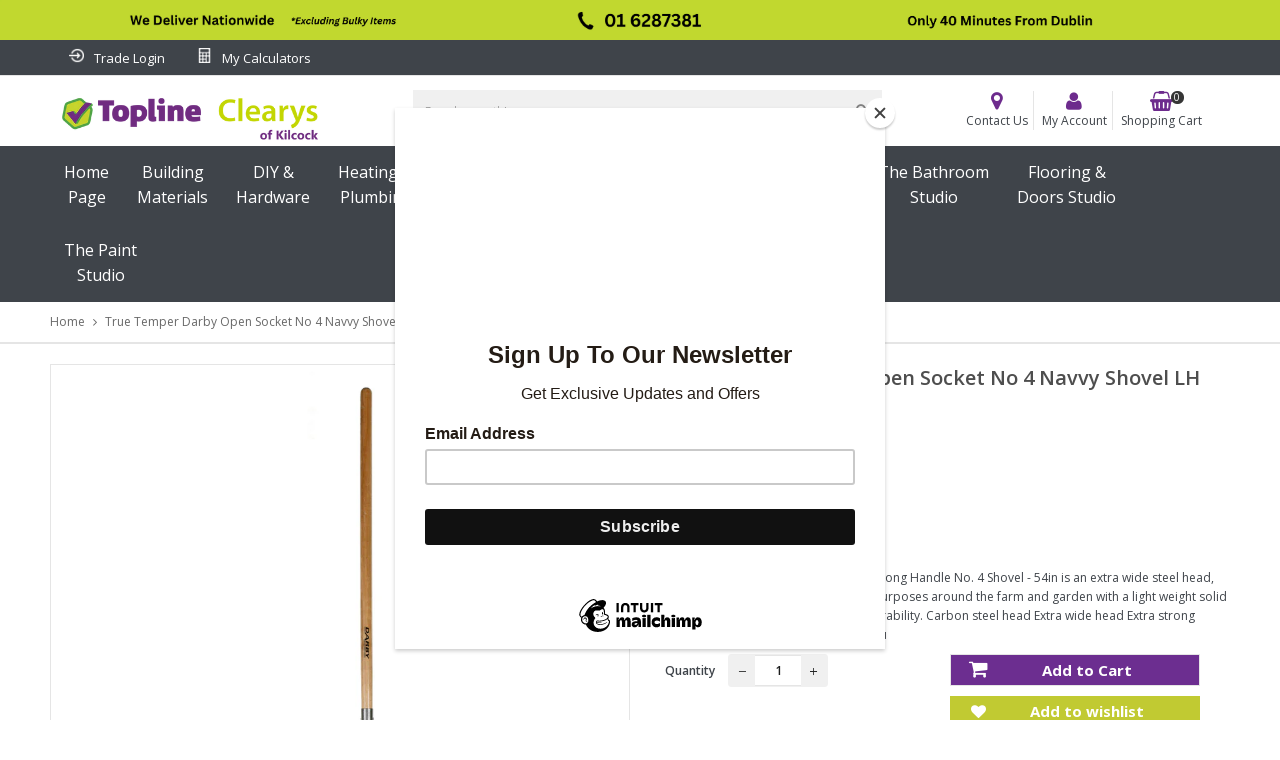

--- FILE ---
content_type: text/javascript
request_url: https://toplineclearys.ie/cdn/shop/t/3/assets/tada-mode.js?v=29730843017428744491694167019
body_size: 1175
content:
function wishlist_init(){if(localStorage.getItem("wishlist-id")=="[]"||localStorage.getItem("wishlist-id")==null)$(".wlnumber").html("0");else{var activeID=[];for(activeID=JSON.parse(localStorage.getItem("wishlist-id")),$(".wlnumber").html(activeID.length),i=0;i<activeID.length;i++){var classadded=".wl-"+activeID[i];$(classadded).addClass("wlc-added").removeClass("wlc").attr("title","Wishlist Added")}}}function wishlist_add(){$("a.wlc").on("click",function(e){if(!$(this).hasClass("wlc-added")){e.preventDefault();var storeID=[];localStorage.getItem("wishlist-id")==null?storeID=[]:storeID=JSON.parse(localStorage.getItem("wishlist-id")),storeID.push($(this).data("wishlistid")),localStorage.setItem("wishlist-id",JSON.stringify(storeID)),setTimeout(function(){$(".wlnumber").html(storeID.length)},1e3),$(this).addClass("wlc-added").removeClass("wlc").attr("title","Wishlist Added")}})}function wishlistdt_add(){$(".wishlist-detail a.dtwlc").on("click",function(e){if(!$(this).hasClass("wlc-added")){e.preventDefault();var storeID=[];localStorage.getItem("wishlist-id")==null?storeID=[]:storeID=JSON.parse(localStorage.getItem("wishlist-id")),storeID.push($(this).data("wishlistid")),localStorage.setItem("wishlist-id",JSON.stringify(storeID)),setTimeout(function(){$(".wlnumber").html(storeID.length)},1e3),$(this).addClass("wlc-added").removeClass("dtwlc").attr("title","Wishlist Added")}})}function wishlist_show(){var cont="#wishlistcontent ul",productjson="/products.json",getID=[];if(localStorage.getItem("wishlist-id")!="[]"&&localStorage.getItem("wishlist-id")!=null)for($(".wltable").removeClass("hide"),getID=JSON.parse(localStorage.getItem("wishlist-id")),j=0;j<getID.length;j++){var url="/products/"+getID[j]+".js";jQuery.getJSON(url,function(product){var wcn=".wishlist-"+product.handle;$(cont).append('<li class="wlr wishlist-'+product.handle+' grid__item one-whole"><div class="wishlist-image grid__item two-tenths"></div><div class="wishlist-name grid__item three-tenths"></div><div class="wishlist-price grid__item two-tenths"></div><div class="wishlist-remove grid__item one-tenth" data-wishlistid="'+product.handle+'"><i class="fa fa-times" aria-hidden="true"></i></div><div class="wishlist-detail grid__item two-tenths"></div></li>'),$(wcn).find(".wishlist-image").append('<img src="'+product.featured_image+'" alt="" />'),$(wcn).find(".wishlist-name").append('<a href="'+product.url+'">'+product.title+"</a>");var price_compare="";product.compare_at_price!=null&&(price_compare='<del class="price_compare"><span class="money">'+Shopify.formatMoney(product.compare_at_price,moneyFormat)+"</span></del>"),$(wcn).find(".wishlist-price").append('<span class="price money">'+Shopify.formatMoney(product.price,moneyFormat)+"</span>"+price_compare),$(wcn).find(".wishlist-remove").on("click",function(){$(wcn).hide("fade");var storeID2=[],ri=$(this).data("wishlistid");storeID2=JSON.parse(localStorage.getItem("wishlist-id")),storeID2=jQuery.grep(storeID2,function(value){return value!=ri}),localStorage.setItem("wishlist-id",JSON.stringify(storeID2)),$(".wlnumber").html(storeID2.length),storeID2.length==0&&($(".wishlist-heading").hide(),$(".wlempty").removeClass("hide"))}),$(wcn).find(".wishlist-detail").append('<a href="'+product.url+'">View More</a>')})}else $(".wishlist-heading").hide(),$(".wlempty").removeClass("hide")}function compare_init(){if(localStorage.getItem("compare-id")=="[]"||localStorage.getItem("compare-id")==null)$(".cpnumber").html("0");else{var activeID=[];for(activeID=JSON.parse(localStorage.getItem("compare-id")),$(".cpnumber").html(activeID.length),i=0;i<activeID.length;i++){var classadded=".cm-"+activeID[i];$(classadded).addClass("cmc-added").removeClass("cmc").attr("title","Compare Added")}}}function compare_add(){$("a.cmc").on("click",function(e){if(!$(this).hasClass("cmc-added")){e.preventDefault();var storeID=[];localStorage.getItem("compare-id")==null?storeID=[]:storeID=JSON.parse(localStorage.getItem("compare-id")),storeID.length<3?(storeID.push($(this).data("compareid")),localStorage.setItem("compare-id",JSON.stringify(storeID)),setTimeout(function(){$(".cpnumber").html(storeID.length)},1e3),$(this).addClass("cmc-added").removeClass("cmc").attr("title","Compare Added")):alert("Limited 3 products in Compare box!")}})}function comparedt_add(){$("a.dtcmc").on("click",function(e){if(!$(this).hasClass("cmc-added")){e.preventDefault();var storeID=[];localStorage.getItem("compare-id")==null?storeID=[]:storeID=JSON.parse(localStorage.getItem("compare-id")),storeID.length<3?(storeID.push($(this).data("compareid")),localStorage.setItem("compare-id",JSON.stringify(storeID)),setTimeout(function(){$(".cpnumber").html(storeID.length)},1e3),$(this).addClass("cmc-added").removeClass("dtcmc").attr("title","Compare Added")):alert("Limited 3 products in Compare box!")}})}function compare_check(){$("#float-compare").on("click",function(e){if(localStorage.getItem("compare-id")==null||localStorage.getItem("compare-id")=="[]")$(".compare0-content").show(),$(".compare1-content").hide(),$(".compare-content").hide();else{var storeID=[];storeID=JSON.parse(localStorage.getItem("compare-id")),storeID.length==1?($(".compare0-content").hide(),$(".compare1-content").show(),$(".compare-content").hide()):($(".compare0-content").hide(),$(".compare1-content").hide(),$(".compare-content").show(),compare_show(),setTimeout(function(){$(".compare-box").removeClass("hide"),$(".compare-loading").hide()},1e3))}})}function showmfc(){}function compare_show(){var cont="#comparecontent ul",productjson="/products.json",getID=[];for(getID=JSON.parse(localStorage.getItem("compare-id")),$(".col1").hasClass("hide")?$(".col1").removeClass("hide"):$(".col2").hasClass("hide")&&$(".col2").removeClass("hide"),getID.length==2?$(".col3").addClass("hide"):$(".col3").removeClass("hide"),$(".col1").html(""),$(".col2").html(""),$(".col3").html(""),console.log("dap da"),j=0;j<getID.length;j++){var url="/products/"+getID[j]+".js";jQuery.getJSON(url,function(product){var i2=1;$(".compare1-name").html()!=""&&(i2=2),$(".compare2-name").html()!=""&&(i2=3);var image=".compare"+i2+"-image",name=".compare"+i2+"-name",price=".compare"+i2+"-price",vendor=".compare"+i2+"-vendor",type=".compare"+i2+"-type",variant=".compare"+i2+"-variant",available=".compare"+i2+"-available",remove=".compare"+i2+"-remove",remove1=".compare"+i2+"-remove .fa-times",detail=".compare"+i2+"-detail";$(image).html('<a href="'+product.url+'"><img src="'+product.featured_image+'" alt="" /></a>'),$(name).html('<a href="'+product.url+'">'+product.title+"</a>");var price_compare="";product.compare_at_price!=null&&(price_compare='<del class="price_compare"><span class="money">'+Shopify.formatMoney(product.compare_at_price,moneyFormat)+"</span></del>"),$(price).html('<span class="price money">'+Shopify.formatMoney(product.price,moneyFormat)+"</span>"+price_compare),$(vendor).html(product.vendor),$(type).html(product.type);var productVariants=product.variants,productVariantsCount=productVariants.length,VariantOptions="";if(productVariantsCount>1)for(var i2=0;i2<productVariantsCount;i2++)VariantOptions+="<span>"+productVariants[i2].title+"</span><br/>";$(variant).html(VariantOptions);var stockstatus;product.available?stockstatus="In Stock":stockstatus="Out of Stock",$(available).html(stockstatus),$(detail).html('<a href="'+product.url+'">Go Detail</a>'),$(remove).html('<i class="fa fa-times" aria-hidden="true"></i>'),$(remove).attr("data-compareid",product.handle)})}}function remove_func(){var that=this,remove1=$("[data-remove]"),cols=$(".compare-box").find("[data-compare]"),newarr=[];remove1.on("click","i",function(){var _clicked=$(this),num=_clicked.parent().data("compare"),compareId=_clicked.parent().attr("data-compareid"),compareIdStorage=JSON.parse(localStorage.getItem("compare-id")),compareIdIndex=compareIdStorage.indexOf(compareId);compareIdStorage.splice(compareIdIndex,1),localStorage.setItem("compare-id",JSON.stringify(compareIdStorage)),cols.each(function(){var _this=$(this);_this.data("compare")==num&&(_this.empty(),_this.addClass("hide"))}),$(".cpnumber").html(compareIdStorage.length),compareIdStorage.length==1&&$.magnificPopup.close();var riclass=".cm-"+compareId;$(riclass).addClass("cmc").removeClass("cmc-added").attr("title","Add to Compare")})}$(document).ready(function($2){wishlist_init(),wishlist_add(),wlpage&&wishlist_show(),tada_detail&&wishlistdt_add(),compare_init(),compare_add(),tada_detail&&comparedt_add(),$2("#float-compare").magnificPopup({type:"inline",mainClass:"mfp-fade",closeOnBgClick:!0,closeBtnInside:!1,closeOnContentClick:!1,tClose:theme.strings.zoomClose,alignTop:!0,removalDelay:500}),compare_check(),remove_func(),$2(".qropt-ios").on("click",function(){$2(".qrimg-ios").hasClass("hide")?$2(".qrimg-ios").addClass("show").removeClass("hide"):$2(".qrimg-ios").addClass("hide").removeClass("show")}),$2(".qropt-android").on("click",function(){$2(".qrimg-android").hasClass("hide")?$2(".qrimg-android").addClass("show").removeClass("hide"):$2(".qrimg-android").addClass("hide").removeClass("show")})});
//# sourceMappingURL=/cdn/shop/t/3/assets/tada-mode.js.map?v=29730843017428744491694167019
